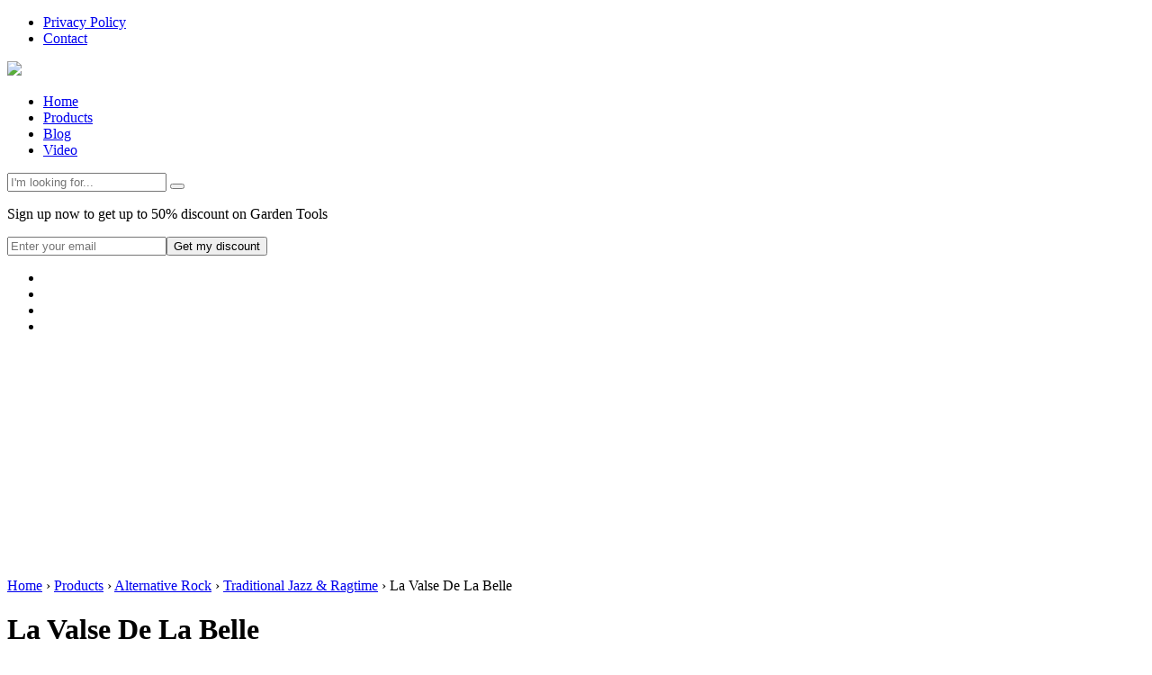

--- FILE ---
content_type: text/html; charset=UTF-8
request_url: http://bestmp3market.com/product/la-valse-de-la-belle/
body_size: 9562
content:
<!DOCTYPE HTML>
<html>
<head>
	<meta http-equiv="content-type" content="text/html; charset=UTF-8">
	<meta name="verifyownership" content="9a4e0539c2617cb753c033450988ace2" />
	<meta charset="UTF-8">
	<title>La Valse De La Belle | Best mp3 market</title>
	<link rel="shortcut icon" href="http://bestmp3market.com/wp-content/themes/AA4/favicon.ico" />
	
	  <meta name='robots' content='max-image-preview:large' />

<!-- SEO Ultimate (http://www.seodesignsolutions.com/wordpress-seo/) -->
	<meta prefix="og: http://ogp.me/ns#" property="og:title" content="La Valse De La Belle" />
	<meta prefix="og: http://ogp.me/ns#" property="og:url" content="http://bestmp3market.com/product/la-valse-de-la-belle/" />
	<meta prefix="og: http://ogp.me/ns#" property="og:site_name" content="Best mp3 market" />
<!-- /SEO Ultimate -->

<link rel='dns-prefetch' href='//www.google.com' />
<script type="text/javascript">
/* <![CDATA[ */
window._wpemojiSettings = {"baseUrl":"https:\/\/s.w.org\/images\/core\/emoji\/14.0.0\/72x72\/","ext":".png","svgUrl":"https:\/\/s.w.org\/images\/core\/emoji\/14.0.0\/svg\/","svgExt":".svg","source":{"concatemoji":"http:\/\/bestmp3market.com\/wp-includes\/js\/wp-emoji-release.min.js?ver=6.4.7"}};
/*! This file is auto-generated */
!function(i,n){var o,s,e;function c(e){try{var t={supportTests:e,timestamp:(new Date).valueOf()};sessionStorage.setItem(o,JSON.stringify(t))}catch(e){}}function p(e,t,n){e.clearRect(0,0,e.canvas.width,e.canvas.height),e.fillText(t,0,0);var t=new Uint32Array(e.getImageData(0,0,e.canvas.width,e.canvas.height).data),r=(e.clearRect(0,0,e.canvas.width,e.canvas.height),e.fillText(n,0,0),new Uint32Array(e.getImageData(0,0,e.canvas.width,e.canvas.height).data));return t.every(function(e,t){return e===r[t]})}function u(e,t,n){switch(t){case"flag":return n(e,"\ud83c\udff3\ufe0f\u200d\u26a7\ufe0f","\ud83c\udff3\ufe0f\u200b\u26a7\ufe0f")?!1:!n(e,"\ud83c\uddfa\ud83c\uddf3","\ud83c\uddfa\u200b\ud83c\uddf3")&&!n(e,"\ud83c\udff4\udb40\udc67\udb40\udc62\udb40\udc65\udb40\udc6e\udb40\udc67\udb40\udc7f","\ud83c\udff4\u200b\udb40\udc67\u200b\udb40\udc62\u200b\udb40\udc65\u200b\udb40\udc6e\u200b\udb40\udc67\u200b\udb40\udc7f");case"emoji":return!n(e,"\ud83e\udef1\ud83c\udffb\u200d\ud83e\udef2\ud83c\udfff","\ud83e\udef1\ud83c\udffb\u200b\ud83e\udef2\ud83c\udfff")}return!1}function f(e,t,n){var r="undefined"!=typeof WorkerGlobalScope&&self instanceof WorkerGlobalScope?new OffscreenCanvas(300,150):i.createElement("canvas"),a=r.getContext("2d",{willReadFrequently:!0}),o=(a.textBaseline="top",a.font="600 32px Arial",{});return e.forEach(function(e){o[e]=t(a,e,n)}),o}function t(e){var t=i.createElement("script");t.src=e,t.defer=!0,i.head.appendChild(t)}"undefined"!=typeof Promise&&(o="wpEmojiSettingsSupports",s=["flag","emoji"],n.supports={everything:!0,everythingExceptFlag:!0},e=new Promise(function(e){i.addEventListener("DOMContentLoaded",e,{once:!0})}),new Promise(function(t){var n=function(){try{var e=JSON.parse(sessionStorage.getItem(o));if("object"==typeof e&&"number"==typeof e.timestamp&&(new Date).valueOf()<e.timestamp+604800&&"object"==typeof e.supportTests)return e.supportTests}catch(e){}return null}();if(!n){if("undefined"!=typeof Worker&&"undefined"!=typeof OffscreenCanvas&&"undefined"!=typeof URL&&URL.createObjectURL&&"undefined"!=typeof Blob)try{var e="postMessage("+f.toString()+"("+[JSON.stringify(s),u.toString(),p.toString()].join(",")+"));",r=new Blob([e],{type:"text/javascript"}),a=new Worker(URL.createObjectURL(r),{name:"wpTestEmojiSupports"});return void(a.onmessage=function(e){c(n=e.data),a.terminate(),t(n)})}catch(e){}c(n=f(s,u,p))}t(n)}).then(function(e){for(var t in e)n.supports[t]=e[t],n.supports.everything=n.supports.everything&&n.supports[t],"flag"!==t&&(n.supports.everythingExceptFlag=n.supports.everythingExceptFlag&&n.supports[t]);n.supports.everythingExceptFlag=n.supports.everythingExceptFlag&&!n.supports.flag,n.DOMReady=!1,n.readyCallback=function(){n.DOMReady=!0}}).then(function(){return e}).then(function(){var e;n.supports.everything||(n.readyCallback(),(e=n.source||{}).concatemoji?t(e.concatemoji):e.wpemoji&&e.twemoji&&(t(e.twemoji),t(e.wpemoji)))}))}((window,document),window._wpemojiSettings);
/* ]]> */
</script>
<style id='wp-emoji-styles-inline-css' type='text/css'>

	img.wp-smiley, img.emoji {
		display: inline !important;
		border: none !important;
		box-shadow: none !important;
		height: 1em !important;
		width: 1em !important;
		margin: 0 0.07em !important;
		vertical-align: -0.1em !important;
		background: none !important;
		padding: 0 !important;
	}
</style>
<link rel='stylesheet' id='wp-block-library-css' href='http://bestmp3market.com/wp-includes/css/dist/block-library/style.min.css?ver=6.4.7' type='text/css' media='all' />
<style id='classic-theme-styles-inline-css' type='text/css'>
/*! This file is auto-generated */
.wp-block-button__link{color:#fff;background-color:#32373c;border-radius:9999px;box-shadow:none;text-decoration:none;padding:calc(.667em + 2px) calc(1.333em + 2px);font-size:1.125em}.wp-block-file__button{background:#32373c;color:#fff;text-decoration:none}
</style>
<style id='global-styles-inline-css' type='text/css'>
body{--wp--preset--color--black: #000000;--wp--preset--color--cyan-bluish-gray: #abb8c3;--wp--preset--color--white: #ffffff;--wp--preset--color--pale-pink: #f78da7;--wp--preset--color--vivid-red: #cf2e2e;--wp--preset--color--luminous-vivid-orange: #ff6900;--wp--preset--color--luminous-vivid-amber: #fcb900;--wp--preset--color--light-green-cyan: #7bdcb5;--wp--preset--color--vivid-green-cyan: #00d084;--wp--preset--color--pale-cyan-blue: #8ed1fc;--wp--preset--color--vivid-cyan-blue: #0693e3;--wp--preset--color--vivid-purple: #9b51e0;--wp--preset--gradient--vivid-cyan-blue-to-vivid-purple: linear-gradient(135deg,rgba(6,147,227,1) 0%,rgb(155,81,224) 100%);--wp--preset--gradient--light-green-cyan-to-vivid-green-cyan: linear-gradient(135deg,rgb(122,220,180) 0%,rgb(0,208,130) 100%);--wp--preset--gradient--luminous-vivid-amber-to-luminous-vivid-orange: linear-gradient(135deg,rgba(252,185,0,1) 0%,rgba(255,105,0,1) 100%);--wp--preset--gradient--luminous-vivid-orange-to-vivid-red: linear-gradient(135deg,rgba(255,105,0,1) 0%,rgb(207,46,46) 100%);--wp--preset--gradient--very-light-gray-to-cyan-bluish-gray: linear-gradient(135deg,rgb(238,238,238) 0%,rgb(169,184,195) 100%);--wp--preset--gradient--cool-to-warm-spectrum: linear-gradient(135deg,rgb(74,234,220) 0%,rgb(151,120,209) 20%,rgb(207,42,186) 40%,rgb(238,44,130) 60%,rgb(251,105,98) 80%,rgb(254,248,76) 100%);--wp--preset--gradient--blush-light-purple: linear-gradient(135deg,rgb(255,206,236) 0%,rgb(152,150,240) 100%);--wp--preset--gradient--blush-bordeaux: linear-gradient(135deg,rgb(254,205,165) 0%,rgb(254,45,45) 50%,rgb(107,0,62) 100%);--wp--preset--gradient--luminous-dusk: linear-gradient(135deg,rgb(255,203,112) 0%,rgb(199,81,192) 50%,rgb(65,88,208) 100%);--wp--preset--gradient--pale-ocean: linear-gradient(135deg,rgb(255,245,203) 0%,rgb(182,227,212) 50%,rgb(51,167,181) 100%);--wp--preset--gradient--electric-grass: linear-gradient(135deg,rgb(202,248,128) 0%,rgb(113,206,126) 100%);--wp--preset--gradient--midnight: linear-gradient(135deg,rgb(2,3,129) 0%,rgb(40,116,252) 100%);--wp--preset--font-size--small: 13px;--wp--preset--font-size--medium: 20px;--wp--preset--font-size--large: 36px;--wp--preset--font-size--x-large: 42px;--wp--preset--spacing--20: 0.44rem;--wp--preset--spacing--30: 0.67rem;--wp--preset--spacing--40: 1rem;--wp--preset--spacing--50: 1.5rem;--wp--preset--spacing--60: 2.25rem;--wp--preset--spacing--70: 3.38rem;--wp--preset--spacing--80: 5.06rem;--wp--preset--shadow--natural: 6px 6px 9px rgba(0, 0, 0, 0.2);--wp--preset--shadow--deep: 12px 12px 50px rgba(0, 0, 0, 0.4);--wp--preset--shadow--sharp: 6px 6px 0px rgba(0, 0, 0, 0.2);--wp--preset--shadow--outlined: 6px 6px 0px -3px rgba(255, 255, 255, 1), 6px 6px rgba(0, 0, 0, 1);--wp--preset--shadow--crisp: 6px 6px 0px rgba(0, 0, 0, 1);}:where(.is-layout-flex){gap: 0.5em;}:where(.is-layout-grid){gap: 0.5em;}body .is-layout-flow > .alignleft{float: left;margin-inline-start: 0;margin-inline-end: 2em;}body .is-layout-flow > .alignright{float: right;margin-inline-start: 2em;margin-inline-end: 0;}body .is-layout-flow > .aligncenter{margin-left: auto !important;margin-right: auto !important;}body .is-layout-constrained > .alignleft{float: left;margin-inline-start: 0;margin-inline-end: 2em;}body .is-layout-constrained > .alignright{float: right;margin-inline-start: 2em;margin-inline-end: 0;}body .is-layout-constrained > .aligncenter{margin-left: auto !important;margin-right: auto !important;}body .is-layout-constrained > :where(:not(.alignleft):not(.alignright):not(.alignfull)){max-width: var(--wp--style--global--content-size);margin-left: auto !important;margin-right: auto !important;}body .is-layout-constrained > .alignwide{max-width: var(--wp--style--global--wide-size);}body .is-layout-flex{display: flex;}body .is-layout-flex{flex-wrap: wrap;align-items: center;}body .is-layout-flex > *{margin: 0;}body .is-layout-grid{display: grid;}body .is-layout-grid > *{margin: 0;}:where(.wp-block-columns.is-layout-flex){gap: 2em;}:where(.wp-block-columns.is-layout-grid){gap: 2em;}:where(.wp-block-post-template.is-layout-flex){gap: 1.25em;}:where(.wp-block-post-template.is-layout-grid){gap: 1.25em;}.has-black-color{color: var(--wp--preset--color--black) !important;}.has-cyan-bluish-gray-color{color: var(--wp--preset--color--cyan-bluish-gray) !important;}.has-white-color{color: var(--wp--preset--color--white) !important;}.has-pale-pink-color{color: var(--wp--preset--color--pale-pink) !important;}.has-vivid-red-color{color: var(--wp--preset--color--vivid-red) !important;}.has-luminous-vivid-orange-color{color: var(--wp--preset--color--luminous-vivid-orange) !important;}.has-luminous-vivid-amber-color{color: var(--wp--preset--color--luminous-vivid-amber) !important;}.has-light-green-cyan-color{color: var(--wp--preset--color--light-green-cyan) !important;}.has-vivid-green-cyan-color{color: var(--wp--preset--color--vivid-green-cyan) !important;}.has-pale-cyan-blue-color{color: var(--wp--preset--color--pale-cyan-blue) !important;}.has-vivid-cyan-blue-color{color: var(--wp--preset--color--vivid-cyan-blue) !important;}.has-vivid-purple-color{color: var(--wp--preset--color--vivid-purple) !important;}.has-black-background-color{background-color: var(--wp--preset--color--black) !important;}.has-cyan-bluish-gray-background-color{background-color: var(--wp--preset--color--cyan-bluish-gray) !important;}.has-white-background-color{background-color: var(--wp--preset--color--white) !important;}.has-pale-pink-background-color{background-color: var(--wp--preset--color--pale-pink) !important;}.has-vivid-red-background-color{background-color: var(--wp--preset--color--vivid-red) !important;}.has-luminous-vivid-orange-background-color{background-color: var(--wp--preset--color--luminous-vivid-orange) !important;}.has-luminous-vivid-amber-background-color{background-color: var(--wp--preset--color--luminous-vivid-amber) !important;}.has-light-green-cyan-background-color{background-color: var(--wp--preset--color--light-green-cyan) !important;}.has-vivid-green-cyan-background-color{background-color: var(--wp--preset--color--vivid-green-cyan) !important;}.has-pale-cyan-blue-background-color{background-color: var(--wp--preset--color--pale-cyan-blue) !important;}.has-vivid-cyan-blue-background-color{background-color: var(--wp--preset--color--vivid-cyan-blue) !important;}.has-vivid-purple-background-color{background-color: var(--wp--preset--color--vivid-purple) !important;}.has-black-border-color{border-color: var(--wp--preset--color--black) !important;}.has-cyan-bluish-gray-border-color{border-color: var(--wp--preset--color--cyan-bluish-gray) !important;}.has-white-border-color{border-color: var(--wp--preset--color--white) !important;}.has-pale-pink-border-color{border-color: var(--wp--preset--color--pale-pink) !important;}.has-vivid-red-border-color{border-color: var(--wp--preset--color--vivid-red) !important;}.has-luminous-vivid-orange-border-color{border-color: var(--wp--preset--color--luminous-vivid-orange) !important;}.has-luminous-vivid-amber-border-color{border-color: var(--wp--preset--color--luminous-vivid-amber) !important;}.has-light-green-cyan-border-color{border-color: var(--wp--preset--color--light-green-cyan) !important;}.has-vivid-green-cyan-border-color{border-color: var(--wp--preset--color--vivid-green-cyan) !important;}.has-pale-cyan-blue-border-color{border-color: var(--wp--preset--color--pale-cyan-blue) !important;}.has-vivid-cyan-blue-border-color{border-color: var(--wp--preset--color--vivid-cyan-blue) !important;}.has-vivid-purple-border-color{border-color: var(--wp--preset--color--vivid-purple) !important;}.has-vivid-cyan-blue-to-vivid-purple-gradient-background{background: var(--wp--preset--gradient--vivid-cyan-blue-to-vivid-purple) !important;}.has-light-green-cyan-to-vivid-green-cyan-gradient-background{background: var(--wp--preset--gradient--light-green-cyan-to-vivid-green-cyan) !important;}.has-luminous-vivid-amber-to-luminous-vivid-orange-gradient-background{background: var(--wp--preset--gradient--luminous-vivid-amber-to-luminous-vivid-orange) !important;}.has-luminous-vivid-orange-to-vivid-red-gradient-background{background: var(--wp--preset--gradient--luminous-vivid-orange-to-vivid-red) !important;}.has-very-light-gray-to-cyan-bluish-gray-gradient-background{background: var(--wp--preset--gradient--very-light-gray-to-cyan-bluish-gray) !important;}.has-cool-to-warm-spectrum-gradient-background{background: var(--wp--preset--gradient--cool-to-warm-spectrum) !important;}.has-blush-light-purple-gradient-background{background: var(--wp--preset--gradient--blush-light-purple) !important;}.has-blush-bordeaux-gradient-background{background: var(--wp--preset--gradient--blush-bordeaux) !important;}.has-luminous-dusk-gradient-background{background: var(--wp--preset--gradient--luminous-dusk) !important;}.has-pale-ocean-gradient-background{background: var(--wp--preset--gradient--pale-ocean) !important;}.has-electric-grass-gradient-background{background: var(--wp--preset--gradient--electric-grass) !important;}.has-midnight-gradient-background{background: var(--wp--preset--gradient--midnight) !important;}.has-small-font-size{font-size: var(--wp--preset--font-size--small) !important;}.has-medium-font-size{font-size: var(--wp--preset--font-size--medium) !important;}.has-large-font-size{font-size: var(--wp--preset--font-size--large) !important;}.has-x-large-font-size{font-size: var(--wp--preset--font-size--x-large) !important;}
.wp-block-navigation a:where(:not(.wp-element-button)){color: inherit;}
:where(.wp-block-post-template.is-layout-flex){gap: 1.25em;}:where(.wp-block-post-template.is-layout-grid){gap: 1.25em;}
:where(.wp-block-columns.is-layout-flex){gap: 2em;}:where(.wp-block-columns.is-layout-grid){gap: 2em;}
.wp-block-pullquote{font-size: 1.5em;line-height: 1.6;}
</style>
<link rel='stylesheet' id='contact-form-7-css' href='http://bestmp3market.com/wp-content/plugins/contact-form-7/includes/css/styles.css?ver=5.1.1' type='text/css' media='all' />
<link rel='stylesheet' id='gapCSS-css' href='http://bestmp3market.com/wp-content/plugins/gap/css/style.css?ver=1.0' type='text/css' media='all' />
<link rel='stylesheet' id='wp-postratings-css' href='http://bestmp3market.com/wp-content/plugins/wp-postratings/css/postratings-css.css?ver=1.91.1' type='text/css' media='all' />
<link rel='stylesheet' id='wp-pagenavi-css' href='http://bestmp3market.com/wp-content/plugins/wp-pagenavi/pagenavi-css.css?ver=2.70' type='text/css' media='all' />
<link rel='stylesheet' id='wp-lightbox-2.min.css-css' href='http://bestmp3market.com/wp-content/plugins/wp-lightbox-2/styles/lightbox.min.css?ver=1.3.4' type='text/css' media='all' />
<link rel='stylesheet' id='theme-style-reset-css' href='http://bestmp3market.com/wp-content/themes/AA4/style-reset.css?ver=6.4.7' type='text/css' media='all' />
<link rel='stylesheet' id='theme-style-base-css' href='http://bestmp3market.com/wp-content/themes/AA4/style.css?ver=6.4.7' type='text/css' media='all' />
<link rel='stylesheet' id='theme-style-bootstrap-carusel-css' href='http://bestmp3market.com/wp-content/themes/AA4/js/carusel.css?ver=6.4.7' type='text/css' media='all' />
<link rel='stylesheet' id='wrap-css' href='http://bestmp3market.com/wp-content/themes/AA4/wrap.css?ver=6.4.7' type='text/css' media='all' />
<script type="text/javascript" src="http://bestmp3market.com/wp-includes/js/jquery/jquery.min.js?ver=3.7.1" id="jquery-core-js"></script>
<script type="text/javascript" src="http://bestmp3market.com/wp-includes/js/jquery/jquery-migrate.min.js?ver=3.4.1" id="jquery-migrate-js"></script>
<script type="text/javascript" src="http://bestmp3market.com/wp-content/plugins/gap/js/jquery.ajaxQueue.js?ver=0.1.2" id="ajaxQueue-js"></script>
<script type="text/javascript" src="http://bestmp3market.com/wp-content/plugins/gap/js/jquery.stickr.min.js?ver=1.0" id="stickr-js"></script>
<script type="text/javascript" src="http://bestmp3market.com/wp-content/plugins/gap/js/jquery.cookie.js?ver=1.0" id="cookie-js"></script>
<script type="text/javascript" id="cart-js-extra">
/* <![CDATA[ */
var gapAjax = {"ajaxurl":"http:\/\/bestmp3market.com\/wp-admin\/admin-ajax.php"};
/* ]]> */
</script>
<script type="text/javascript" src="http://bestmp3market.com/wp-content/plugins/gap/js/jquery.cart.js?ver=1.0" id="cart-js"></script>
<script type="text/javascript" src="http://bestmp3market.com/wp-content/plugins/google-analyticator/external-tracking.min.js?ver=6.5.7" id="ga-external-tracking-js"></script>
<link rel="https://api.w.org/" href="http://bestmp3market.com/wp-json/" /><link rel="canonical" href="http://bestmp3market.com/product/la-valse-de-la-belle/" />
<link rel='shortlink' href='http://bestmp3market.com/?p=15183' />
<link rel="alternate" type="application/json+oembed" href="http://bestmp3market.com/wp-json/oembed/1.0/embed?url=http%3A%2F%2Fbestmp3market.com%2Fproduct%2Fla-valse-de-la-belle%2F" />
<link rel="alternate" type="text/xml+oembed" href="http://bestmp3market.com/wp-json/oembed/1.0/embed?url=http%3A%2F%2Fbestmp3market.com%2Fproduct%2Fla-valse-de-la-belle%2F&#038;format=xml" />
<meta name="description" content="" />
<!-- Google Analytics Tracking by Google Analyticator 6.5.7 -->
<script type="text/javascript">
    var analyticsFileTypes = [];
    var analyticsSnippet = 'enabled';
    var analyticsEventTracking = 'enabled';
</script>
<script type="text/javascript">
	var _gaq = _gaq || [];
  
	_gaq.push(['_setAccount', 'UA-37966208-13']);
    _gaq.push(['_addDevId', 'i9k95']); // Google Analyticator App ID with Google
	_gaq.push(['_trackPageview']);

	(function() {
		var ga = document.createElement('script'); ga.type = 'text/javascript'; ga.async = true;
		                ga.src = ('https:' == document.location.protocol ? 'https://ssl' : 'http://www') + '.google-analytics.com/ga.js';
		                var s = document.getElementsByTagName('script')[0]; s.parentNode.insertBefore(ga, s);
	})();
</script>
	
	<script type="text/javascript">jQuery(function($){if( $('#bxslider').length > 0 ){$('.bxslider').bxSlider({auto: true, pause: 5000, autoHover: true});}if( $('#search').length > 0 ){var t = $('#search input[name="s"]'), w = t.width();t.on( "focus", function(){$(this).animate({width: "900px"}, 500).addClass('w');});$(document.body).mousedown(function(event) {var target = $(event.target);if (!target.parents().andSelf().is('#search') && t.hasClass('w')){t.animate({width: w+"px"}, 500).removeClass('w');}});}});</script>
	<!--[if lte IE 8]><style>.main-index .three-item a:hover .price{position:absolute;top:120px;left:160px}.bxslider li{width:960px}</style><![endif]-->
</head>
<body>
	<div id="wrap" class="wrap">
		<div id="content">
			<div id="header">
				<div class="header">
					<div class="top-menu">
													<ul id="menu-main_menu" class=""><li id="menu-item-30" class="menu-item menu-item-type-post_type menu-item-object-page menu-item-30"><a href="http://bestmp3market.com/privacy-policy/">Privacy Policy</a></li>
<li id="menu-item-31" class="menu-item menu-item-type-post_type menu-item-object-page menu-item-31"><a href="http://bestmp3market.com/contact/">Contact</a></li>
</ul>											</div>
					<div class="logo"><a href="http://bestmp3market.com" title="Best mp3 market"><img src="http://bestmp3market.com/wp-content/themes/AA4/images/logo.png"></a></div>
				</div>
			</div>
	<div class="clear separate"></div>
	<div class="clear separate"></div>
	
	<div id="main-catmenu">
		<div class="main-catmenu">
			<ul id="menu-top_menu" class=""><li id="menu-item-32" class="menu-item menu-item-type-custom menu-item-object-custom menu-item-home menu-item-32"><a href="http://bestmp3market.com/">Home</a></li>
<li id="menu-item-33" class="menu-item menu-item-type-custom menu-item-object-custom menu-item-33"><a href="/product">Products</a></li>
<li id="menu-item-34" class="menu-item menu-item-type-taxonomy menu-item-object-category menu-item-34"><a href="http://bestmp3market.com/cat/blog/">Blog</a></li>
<li id="menu-item-35" class="menu-item menu-item-type-taxonomy menu-item-object-category menu-item-35"><a href="http://bestmp3market.com/cat/video/">Video</a></li>
</ul>						<form id="search" name="searchform" method="get" action="http://bestmp3market.com">
				<input class="search" type="text" id="s" name="s"  placeholder="I'm looking for..." />
				<button name="search" id="searchsubmit"></button>
			</form>
				</div>
	</div>
	
	<div id="main-index">
	
		<div class="main-index">
			
			<div class="inner-post">

								
				<div class="single-content">
					
					<div class="image5">
					
						<div class="single-form">
										<div class="discount"><div class="mailpic"></div><p class="label-white">Sign up now to get up to 50% discount on Garden Tools</p><form id="awf-form" action="//www.aweber.com/scripts/addlead.pl" method="post"><input type="hidden" name="meta_web_form_id" value="214985851" /><input type="hidden" name="meta_split_id" value="" /><input type="hidden" name="listname" value="videopresents" /><input type="hidden" name="redirect" value="//www.aweber.com/thankyou-coi.htm?m=text" id="redirect_0d39a254f3937d8ae27c1002f738b532" /><input type="hidden" name="meta_adtracking" value="My_Web_Form_2" /><input type="hidden" name="meta_message" value="1" /><input type="hidden" name="meta_required" value="email" /><input type="hidden" name="meta_tooltip" value="" /><input type="text" name="email" tabindex="500" placeholder="Enter your email"/><button name="submit" tabindex="501">Get my discount</button></form></div>
	
			<script type="text/javascript">
				jQuery(function($) {
					$('.discount').find('form > *').removeClass().removeAttr('id').removeAttr('style');
				});
			</script>
												<noindex>
				<ul>
					<li class="social-first"><a href="http://bestmp3market.com/feed/" class="rss"></a></li>
					<li><a href="#" onclick="window.open('https://www.facebook.com/sharer/sharer.php?u='+encodeURIComponent(location.href), 'facebook-share-dialog', 'width=626,height=436');  return false;" class="facebook"></a></li>
					<li><a href="https://twitter.com/share" data-count="none" class="twitter" target='blank'></a></li>
					<li><a href="https://plus.google.com/share?url=http://bestmp3market.com" onclick="javascript:window.open(this.href,'', 'menubar=no,toolbar=no,resizable=yes,scrollbars=yes,height=600,width=600'); return false;" class="google"></a></li>
					<div class="clear"></div>
				</ul>
			</noindex>
			<script>!function(d,s,id){var js,fjs=d.getElementsByTagName(s)[0],p=/^http:/.test(d.location)?'http':'https';if(!d.getElementById(id)){js=d.createElement(s);js.id=id;js.src=p+'://platform.twitter.com/widgets.js';fjs.parentNode.insertBefore(js,fjs);}}(document, 'script', 'twitter-wjs');</script>
									
							<iframe src="//rcm-na.amazon-adsystem.com/e/cm?t=bestmp3market-20&o=1&p=12&l=ur1&category=music&banner=1N988YDT7F7J5CJ1NE02&f=ifr&linkID=OUFTIEH4ZJMVVMU6" width="300" height="250" scrolling="no" border="0" marginwidth="0" style="border:none;" frameborder="0"></iframe>						</div>
						
					</div>
					
					<div class="description">
						
						<div class="breadcrumbs"><!-- Breadcrumb NavXT 7.2.0 -->
<a title="Go to Best mp3 market." href="http://bestmp3market.com" class="home">Home</a> &rsaquo; <span typeof="v:Breadcrumb"><a rel="v:url" property="v:title" title="Go to Products." href="http://bestmp3market.com/product/">Products</a></span> &rsaquo; <span typeof="v:Breadcrumb"><a rel="v:url" property="v:title" title="Go to the Alternative Rock Category archives." href="http://bestmp3market.com/productcat/alternative-rock/">Alternative Rock</a></span> &rsaquo; <span typeof="v:Breadcrumb"><a rel="v:url" property="v:title" title="Go to the Traditional Jazz &amp; Ragtime Category archives." href="http://bestmp3market.com/productcat/traditional-jazz-ragtime/">Traditional Jazz &amp; Ragtime</a></span> &rsaquo; <span typeof="v:Breadcrumb"><span property="v:title">La Valse De La Belle</span></span></div>
		
						<h1 class="upper">La Valse De La Belle</h1>
					
						<div class="top-content">

							<div class="thumbnail"><img width="185" src="https://images-na.ssl-images-amazon.com/images/I/51mdkyP4vaL.jpg"></div>
							
							<div class="content">
								
								<ul><li><strong>List Price:</strong> <strike>$0.99</strike></li><li><strong>Sale Price:</strong> $0.99</li><li><strong>Availability:</strong> Usually ships in 1-2 business days</li></ul><a class="btn-amazon" href="https://www.amazon.com/La-Valse-De-Belle/dp/B000US26OA?SubscriptionId=AKIAIJZM4GSGPJGWYAIA&tag=bestmp3market.com-20&linkCode=xm2&camp=2025&creative=165953&creativeASIN=B000US26OA" style="background:url('http://bestmp3market.com/wp-content/plugins/gap/img/btn/US.png') no-repeat"></a>								
							</div>
							
						</div>
																	</div>
					
				</div>
				
				<div class="clear separate"></div>
					
				
				<h2 class="grey">Customers Who Viewed This Item Also Viewed</h2>
				
				
				<div class="three-item three-item-first" data-item="3770">
					
					<a href="http://bestmp3market.com/product/maybe-someday/" class="trans" title="More about &laquo;Maybe Someday&raquo;">
						<div class="image">
							<img src="http://ecx.images-amazon.com/images/I/51V-wNX%2BgFL._SL160_.jpg">
						</div>
						<div class="rarr" title="See more"></div>
						<h4>Maybe Someday</h4>
						<div class="price">
							$7.92						</div>
					</a>
					
				</div>
				
				<div class="three-item " data-item="12170">
					
					<a href="http://bestmp3market.com/product/all-eyez-on-me-explicit/" class="trans" title="More about &laquo;All Eyez On Me [Explicit]&raquo;">
						<div class="image">
							<img src="https://images-na.ssl-images-amazon.com/images/I/51pSjn%2BwDNL._SL160_.jpg">
						</div>
						<div class="rarr" title="See more"></div>
						<h4>All Eyez On Me [Explicit]</h4>
						<div class="price">
							$13.99						</div>
					</a>
					
				</div>
				
				<div class="three-item " data-item="5735">
					
					<a href="http://bestmp3market.com/product/dream-on-dreamer/" class="trans" title="More about &laquo;Dream On Dreamer&raquo;">
						<div class="image">
							<img src="http://ecx.images-amazon.com/images/I/516EK9PW%2BmL._SL160_.jpg">
						</div>
						<div class="rarr" title="See more"></div>
						<h4>Dream On Dreamer</h4>
						<div class="price">
							$0.89						</div>
					</a>
					
				</div>
				
				<div class="three-item three-item-last" data-item="15614">
					
					<a href="http://bestmp3market.com/product/dime-trap-explicit/" class="trans" title="More about &laquo;DIME TRAP [Explicit]&raquo;">
						<div class="image">
							<img src="https://images-na.ssl-images-amazon.com/images/I/41Sn16fqtrL._SL160_.jpg">
						</div>
						<div class="rarr" title="See more"></div>
						<h4>DIME TRAP [Explicit]</h4>
						<div class="price">
							$12.99						</div>
					</a>
					
				</div>
									
			</div>
			
			<div class="big-image"><iframe src="//rcm-na.amazon-adsystem.com/e/cm?t=bestmp3market-20&o=1&p=48&l=ur1&category=gift_certificates&banner=1G274HKHXM7QERC7YAG2&f=ifr&linkID=ABUW2EGXKNE6RC6O" width="728" height="90" scrolling="no" border="0" marginwidth="0" style="border:none;" frameborder="0"></iframe></div>
			
			
		 
          
              
				<h2 class='old-com' >Comments<h2 class="old-com">Write a Reply or Comment:</h2> <small><a rel="nofollow" id="cancel-comment-reply-link" href="/product/la-valse-de-la-belle/#respond" style="display:none;">Cancel reply</a></small></h2>  
                  
                    <form action="http://bestmp3market.com/wp-comments-post.php"  class='leave-com' method="post" id="commentform">  
                          
                          
                            <p class="comment-notes">Your email address will not be published.<span class="red">*</span></p>  
                            
							<input id="author" name="author" type="text" value=""  aria-required='true'  placeholder="Name"/>

							<input id="email" name="email" type="text" value=""  aria-required='true' placeholder="E-mail" />
  
                          
                        <textarea name="comment" aria-required="true"></textarea>  
                          
									<input name="submit" type="submit"  id="submit" value="Post Comment" />  
									<input type='hidden' name='comment_post_ID' value='15183' id='comment_post_ID' />
<input type='hidden' name='comment_parent' id='comment_parent' value='0' />
  
                        <p style="display: none;"><input type="hidden" id="akismet_comment_nonce" name="akismet_comment_nonce" value="5aefcab24a" /></p><p style="display: none !important;"><label>&#916;<textarea name="ak_hp_textarea" cols="45" rows="8" maxlength="100"></textarea></label><input type="hidden" id="ak_js_1" name="ak_js" value="205"/><script>document.getElementById( "ak_js_1" ).setAttribute( "value", ( new Date() ).getTime() );</script></p>  
                    </form>  
                            <p class="akismet_comment_form_privacy_notice">This site uses Akismet to reduce spam. <a href="https://akismet.com/privacy/" target="_blank" rel="nofollow noopener">Learn how your comment data is processed</a>.</p>  
        		<div class="inner-post">
			<ul class="all-com">
							</ul>
		</div>		
		</div>
		
	</div>
	
		</div>
	</div>
	<div id="footer">
		<div class="footer">
			<div class="footer-item">
				<div class="logo"><a href="#" title="Best mp3 market"><img src="http://bestmp3market.com/wp-content/themes/AA4/images/logo.png"></a></div>
			</div>
			<div class="footer-item">
				<ul id="menu-main_menu-1" class="listing"><li class="menu-item menu-item-type-post_type menu-item-object-page menu-item-30"><a href="http://bestmp3market.com/privacy-policy/">Privacy Policy</a></li>
<li class="menu-item menu-item-type-post_type menu-item-object-page menu-item-31"><a href="http://bestmp3market.com/contact/">Contact</a></li>
</ul>			</div>
			<div class="medal"></div>
			<div class="copy">Copyright 2013 &copy; <a href="http://bestmp3market.com">Best mp3 market</a>| All rights reserved</div>
			<div class="social">
							<noindex>
				<ul>
					<li class="social-first"><a href="http://bestmp3market.com/feed/" class="rss"></a></li>
					<li><a href="#" onclick="window.open('https://www.facebook.com/sharer/sharer.php?u='+encodeURIComponent(location.href), 'facebook-share-dialog', 'width=626,height=436');  return false;" class="facebook"></a></li>
					<li><a href="https://twitter.com/share" data-count="none" class="twitter" target='blank'></a></li>
					<li><a href="https://plus.google.com/share?url=http://bestmp3market.com" onclick="javascript:window.open(this.href,'', 'menubar=no,toolbar=no,resizable=yes,scrollbars=yes,height=600,width=600'); return false;" class="google"></a></li>
					<div class="clear"></div>
				</ul>
			</noindex>
			<script>!function(d,s,id){var js,fjs=d.getElementsByTagName(s)[0],p=/^http:/.test(d.location)?'http':'https';if(!d.getElementById(id)){js=d.createElement(s);js.id=id;js.src=p+'://platform.twitter.com/widgets.js';fjs.parentNode.insertBefore(js,fjs);}}(document, 'script', 'twitter-wjs');</script>
					</div>
		</div>
	</div>
	<div id="su-footer-links" style="text-align: center;"></div><script type="text/javascript" id="contact-form-7-js-extra">
/* <![CDATA[ */
var wpcf7 = {"apiSettings":{"root":"http:\/\/bestmp3market.com\/wp-json\/contact-form-7\/v1","namespace":"contact-form-7\/v1"},"cached":"1"};
/* ]]> */
</script>
<script type="text/javascript" src="http://bestmp3market.com/wp-content/plugins/contact-form-7/includes/js/scripts.js?ver=5.1.1" id="contact-form-7-js"></script>
<script type="text/javascript" id="wp-postratings-js-extra">
/* <![CDATA[ */
var ratingsL10n = {"plugin_url":"http:\/\/bestmp3market.com\/wp-content\/plugins\/wp-postratings","ajax_url":"http:\/\/bestmp3market.com\/wp-admin\/admin-ajax.php","text_wait":"Please rate only 1 item at a time.","image":"stars","image_ext":"gif","max":"5","show_loading":"1","show_fading":"1","custom":"0"};
var ratings_mouseover_image=new Image();ratings_mouseover_image.src="http://bestmp3market.com/wp-content/plugins/wp-postratings/images/stars/rating_over.gif";;
/* ]]> */
</script>
<script type="text/javascript" src="http://bestmp3market.com/wp-content/plugins/wp-postratings/js/postratings-js.js?ver=1.91.1" id="wp-postratings-js"></script>
<script type="text/javascript" src="https://www.google.com/recaptcha/api.js?render=6LdhkmIUAAAAABPrQ3ifswM-5AL5OKJIZxmbfTRU&amp;ver=3.0" id="google-recaptcha-js"></script>
<script type="text/javascript" id="wp-jquery-lightbox-js-extra">
/* <![CDATA[ */
var JQLBSettings = {"fitToScreen":"0","resizeSpeed":"400","displayDownloadLink":"0","navbarOnTop":"0","loopImages":"","resizeCenter":"","marginSize":"","linkTarget":"_self","help":"","prevLinkTitle":"previous image","nextLinkTitle":"next image","prevLinkText":"\u00ab Previous","nextLinkText":"Next \u00bb","closeTitle":"close image gallery","image":"Image ","of":" of ","download":"Download","jqlb_overlay_opacity":"80","jqlb_overlay_color":"#000000","jqlb_overlay_close":"1","jqlb_border_width":"10","jqlb_border_color":"#ffffff","jqlb_border_radius":"0","jqlb_image_info_background_transparency":"100","jqlb_image_info_bg_color":"#ffffff","jqlb_image_info_text_color":"#000000","jqlb_image_info_text_fontsize":"10","jqlb_show_text_for_image":"1","jqlb_next_image_title":"next image","jqlb_previous_image_title":"previous image","jqlb_next_button_image":"http:\/\/bestmp3market.com\/wp-content\/plugins\/wp-lightbox-2\/styles\/images\/next.gif","jqlb_previous_button_image":"http:\/\/bestmp3market.com\/wp-content\/plugins\/wp-lightbox-2\/styles\/images\/prev.gif","jqlb_maximum_width":"","jqlb_maximum_height":"","jqlb_show_close_button":"1","jqlb_close_image_title":"close image gallery","jqlb_close_image_max_heght":"22","jqlb_image_for_close_lightbox":"http:\/\/bestmp3market.com\/wp-content\/plugins\/wp-lightbox-2\/styles\/images\/closelabel.gif","jqlb_keyboard_navigation":"1","jqlb_popup_size_fix":"0"};
/* ]]> */
</script>
<script type="text/javascript" src="http://bestmp3market.com/wp-content/plugins/wp-lightbox-2/js/dist/wp-lightbox-2.min.js?ver=1.3.4.1" id="wp-jquery-lightbox-js"></script>
<script defer type="text/javascript" src="http://bestmp3market.com/wp-content/plugins/akismet/_inc/akismet-frontend.js?ver=1702341443" id="akismet-frontend-js"></script>
<script type="text/javascript">
( function( grecaptcha, sitekey ) {

	var wpcf7recaptcha = {
		execute: function() {
			grecaptcha.execute(
				sitekey,
				{ action: 'homepage' }
			).then( function( token ) {
				var forms = document.getElementsByTagName( 'form' );

				for ( var i = 0; i < forms.length; i++ ) {
					var fields = forms[ i ].getElementsByTagName( 'input' );

					for ( var j = 0; j < fields.length; j++ ) {
						var field = fields[ j ];

						if ( 'g-recaptcha-response' === field.getAttribute( 'name' ) ) {
							field.setAttribute( 'value', token );
							break;
						}
					}
				}
			} );
		}
	};

	grecaptcha.ready( wpcf7recaptcha.execute );

	document.addEventListener( 'wpcf7submit', wpcf7recaptcha.execute, false );

} )( grecaptcha, '6LdhkmIUAAAAABPrQ3ifswM-5AL5OKJIZxmbfTRU' );
</script>
</body>
</html>